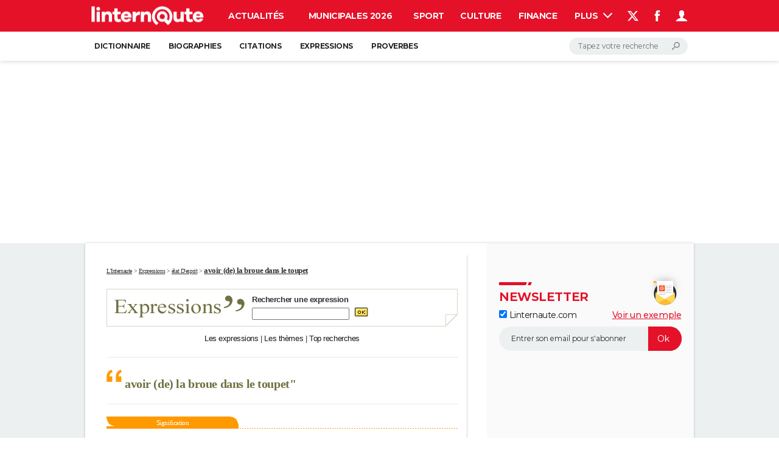

--- FILE ---
content_type: text/css
request_url: https://www.linternaute.fr/expression/html_include/style/1024.css?20180326121000
body_size: 1949
content:
/* General */
body {
	background-color : #ffffff;
	margin : 0;
}
a {
	text-decoration : underline;
	color : #333333;
}
a:hover {
	text-decoration : underline;
	color : #333333;
}
table {
	font-family : Arial, Helvetica, sans-serif;
	font-size : 13px;
	color : #333333;
	text-align : left;
}
img {
	border : 0;
}
.fond_clair {
	background-color : #ffffff;
}
.fond_fonce {
	background-color : #d7d4c6;
}
.fond_titre {
	background-color : #990000;
}
/* Papiers */
h1 {
	font-size : 16px;
	text-decoration : none;
	margin: 0px;
	color : #454436;
	display: inline;
}
h2 {
	font-family:Arial, Helvetica, sans-serif;
	font-size:12px;
	color: #CC3300;
	text-decoration:none;
	margin: 0px;
	display: inline;
}
h3 {
	font-family:Arial, Helvetica, sans-serif;
	font-size:12px;
	color: #333333;
	margin: 0px;
	text-decoration:none;
	display: inline;
	padding-right: 5px;
}
.chapo {
	font-family : Arial, Helvetica, sans-serif;
	font-size : 14px;
	color : #666666;
	font-weight : bold;
}
.petit {
	font-family : Verdana, Arial, Helvetica, sans-serif;
	font-size : 9px;
}
.fleche {
	font-family : Verdana, Arial, Helvetica, sans-serif;
	font-size : 11px;
	color : #cc3300;
	font-weight : bold;
}
.intertitre {
	font-family : Verdana, Arial, Helvetica, sans-serif;
	font-size : 9px;
	font-weight : bold;
	color : #cc3300;
	height : 18px;
	text-transform : uppercase;
}
.intertitre-fond {
	background-image : url("/expression/image/gen/barre.gif");
	background-repeat : repeat-x;
}
/* Colonnes de gauche */
.intitule {
	font-family : Verdana, Arial, Helvetica, sans-serif;
	font-size : 9px;
	color : #ffffff;
	text-decoration : none;
	font-weight : bold;
	background-color : #000000;
}
.intitule .puce {
	width: 10px;
	height: 22px;
	text-align: center;
}
.intitule .puce img {
	width: 6px;
	height: 7px;
}
.menugauche {
	font-family : Verdana, Arial, Helvetica, sans-serif;
	font-size : 9px;
	color : #333333;
	text-decoration : none;
}

.menugauche a {
	color : #333333;
	text-decoration : none;
}
.menugauche a:hover {
	color : #333333;
	text-decoration : underline;
}

/* Modifications temporaires rajoutées de 1024_savoir.css */
.menugauche td {
	padding: 2px 0;
	font: 9px Verdana, Arial, Helvetica, sans-serif;
}

.menugauche_gras {
	height:19px;
	background: url(/savoir/image/puce_nav2.gif) 6px center no-repeat;
	padding-left: 17px;
	padding-right: 0px;
	font: bold 11px Verdana, Arial, Helvetica, sans-serif;
	color:#333333;
}

.menugauche_gras_entete {
	height:22px;
	background: url(/savoir/image/puce_nav1.gif) 6px center no-repeat;
	padding-left: 17px;
	font: bold 11px Verdana, Arial, Helvetica, sans-serif;
	color:#333333;
}

.sousmenu {
	padding-left: 17px;
	padding-right: 6px;
	background-color: #ececdf;
	font: 10px Verdana, Arial, Helvetica, sans-serif;
	color:#333333;
	height:16px;
}

.sousmenu a {
	text-decoration : none;
}

.sousmenu a:hover {
	text-decoration : underline;
}

.menugauche_gras a {
	text-decoration : none;
}

.menugauche_gras a:hover {
	text-decoration : underline;
}

/* Fin des Modifications temporaires rajoutées de 1024_savoir.css */
.menugauche .puce {
	width: 10px;
	height: 10px;
	text-align: center;
}
.menugauche .puce img {
	width: 3px;
	height: 3px;
}

.menugauche ul {
	display : block;
	width : 130px;
	margin : 0;
	padding : 0;
}
.menugauche li {
	margin : 5px 0;
	padding : 0;
	list-style-position : inside;
	list-style-image : url(/expression/image/gen/pucecolg.gif);
}
.menugauche li a {
	text-decoration : none;
}
.menugauche li a:hover {
	text-decoration : underline;
}
/* Têtieres */
.menuhaut {
	height : 60px;
	font-family : Verdana, Arial, Helvetica, sans-serif;
	font-size : 10px;
	color : #333333;
	vertical-align : middle;
}
.menuhaut img {
	border : 0;
}
.menuhaut td {
	vertical-align : middle;
}
.menuhaut td a {
	color : #333333;
	text-decoration : none;
}
.menuhaut td a:hover {
	color : #333333;
	text-decoration : underline;
}
.menuhaut ul {
	display : block;
	float : left;
	margin : 0 5px;
	padding : 0;
}
.menuhaut li {
	display : list-item;
	padding : 0;
	color : #333333;
	font-family : Verdana, Arial, Helvetica, sans-serif;
	font-size : 10px;
	list-style-position : inside;
	list-style-image : url(http://www.linternaute.com/images/commun/pucebleu.gif);
	list-style-type : none;
}
.menuhaut li a {
	text-decoration : none;
}
.menuhaut li a:hover {
	text-decoration : underline;
}
.menuhautblanc {
	height : 25px;
}
.menuhautblanc td {
	vertical-align : middle;
}
.menuhautblanc ul {
	margin : 0;
	padding : 0;
}
.menuhautblanc li {
	display : block;
	float : left;
	margin : 0 0 0 20px;
	padding : 0;
	color : #ffffff;
	font-family : Verdana, Arial, Helvetica, sans-serif;
	font-size : 10px;
	list-style-type : none;
}
.menuhautblanc li a {
	color : #ffffff;
	text-decoration : underline;
}
.menuhautblanc li a:hover {
	color : #ffffff;
	text-decoration : underline;
}
.rechercher {
	font-family : Verdana, Arial, Helvetica, sans-serif;
	font-size : 10px;
	color : #ffffff;
	font-weight : bold;
	text-align : right;
	margin-right : 5px;
}
#search {
	margin : 0;
	vertical-align : middle;
}
#home {
	margin-left : 5px;
}
/* Têtieres plates */
#home_diapo {
	font-family : Verdana, Arial, Helvetica, sans-serif;
	font-size : 9px;
	color : #ffffff;
	margin-left : 5px;
}
#home_diapo a {
	color : #ffffff;
}
/* Papiers portrait */
.titreportrait {
	font-family : Arial, Helvetica, sans-serif;
	font-size : 18px;
	color : #000000;
	font-weight : bold;
}
.onglet_portrait {
	text-align : center;
	font-family : Verdana, Arial, Helvetica, sans-serif;
	font-weight : bold;
	font-size : 12px;
	color : #ffffff;
}
.nav_portrait {
	display : block;
	color : #454436;
	font-size : 11px;
	font-family : Verdana, Arial, Helvetica, sans-serif;
	margin : 10px 0;
}
.nav_portrait img {
	border : 0;
}
.nav_portrait a {
	text-decoration : none;
}
.nav_portrait a:hover {
	text-decoration : underline;
}
.nav_portrait a:active {
	text-decoration : underline;
}
.nav_portrait_cell {
	color : #454436;
	font-size : 11px;
	font-family : Verdana, Arial, Helvetica, sans-serif;
}
.nav_portrait_cell td {
	padding : 5px 0 5px 0;
}
.nav_portrait_cell img {
	border : 0;
}
.nav_portrait_cell a {
	text-decoration : none;
}
.nav_portrait_cell a:hover {
	text-decoration : underline;
}
.nav_portrait_cell a:active {
	text-decoration : underline;
}
/* Colonnes de droite */
.alaune_chaine {
	width : 260px;
}
.alaune_chaine img {
	margin-right : 4px;
}
.alaune_chaine td {
	font-family : Verdana, Arial, Helvetica, sans-serif;
	font-size : 9px;
}
.alaune_chaine table td {
	font-family : Verdana, Arial, Helvetica, sans-serif;
	font-size : 9px;
}
.alaune_chaine_fils {
	padding : 10px 5px 20px 5px;
}
.accroche {
	font-weight : bold;
	color : #980202;
}

.encart_droite {
	width : 260px;
	border : 0;
}
.encart_droite_titre {
	font-family : Arial, Helvetica, sans-serif;
	font-size : 12px;
	font-weight : bold;
	background-color : #b8b5a2;
	color : #ffffff;
	text-transform : uppercase;
	height : 15px;
}
.encart_droite_texte {
	padding : 5px 0 5px 5px;
}
.encart_droite_texte img {
	display : block;
	float : left;
	padding-right : 5px;
}
.encart_droite_lien {
	font-family : Verdana, Arial, Helvetica, sans-serif;
	font-size : 9px;
	color : #333333;
	text-align : right;
	border-bottom : 1px dotted #b8b5a2;
	padding-bottom : 8px;
}
.encart_droite_lien a {
	font-family : Verdana, Arial, Helvetica, sans-serif;
	font-size : 9px;
	font-weight : bold;
	text-decoration : underline;
}

#newsletter * {
	margin: 0;
	padding: 0;
	font-size: 9px;
	font-family: Verdana, Arial, Helvetica, sans-serif;
}

#newsletter {
	width: 260px;
	text-align: center;
}

#newsletter a {
	text-decoration: underline;
}

#newsletter #newsletter-trait-haut, #newsletter #newsletter-trait-bas {
	height: 1px;
	overflow: hidden;
	background: #8f8c8c;
	margin: 0 1px 0 8px;
}

#newsletter #newsletter-contenu {
	width: 241px;
	margin-left: 7px;
	background: #cdc2bb;
	border-left: 1px solid #8f8c8c;
	border-right: 1px solid #8f8c8c;
	padding: 10px 5px 5px 5px;
	text-align: center;
}

#newsletter #newsletter-contenu #newsletter-checkbox input {
	float: left;
	background: transparent;
}

#newsletter #newsletter-contenu label {
	width: 125px;
	float: left;
	margin-left: 5px;
	text-align: left;
}

#newsletter #newsletter-contenu span {
	float: right;
}

#newsletter #newsletter-contenu #newsletter-text {
	display: inline;
	width: 150px;
	border: 1px solid #000;
	background: #fff;
	vertical-align: bottom;
}

#newsletter #newsletter-contenu #newsletter-image{
/*	width: 49px; */
	height: 15px;
	vertical-align: bottom;
	background: transparent;
}


/* BLOC Colonne droite Ciné */



.titre_bloc_colonne{
	height: 15px;
	padding-left: 15px;
	font-family: Verdana;
	font-size: 11px;
	font-weight: bold;
	color: #FFFFFF;
	background-color: #ff9c00;
	background-image: url(/video/image/commun/puceblanche.gif);
	background-repeat: no-repeat;
	background-position: 5px center;
	text-transform: uppercase;
}

.titre_bloc_colonne a{
	color: #FFF;
	text-decoration: none;
}
.titre_bloc_colonne a:hover{
	color: #FFF;
	text-decoration: underline;
}


.assenceur{

}

.texteliste{
	font-family:Verdana;
	font-size:10px;
}

.textelistegras{
	font-family:Verdana;
	font-size:10px;
	font-weight:bold;
}